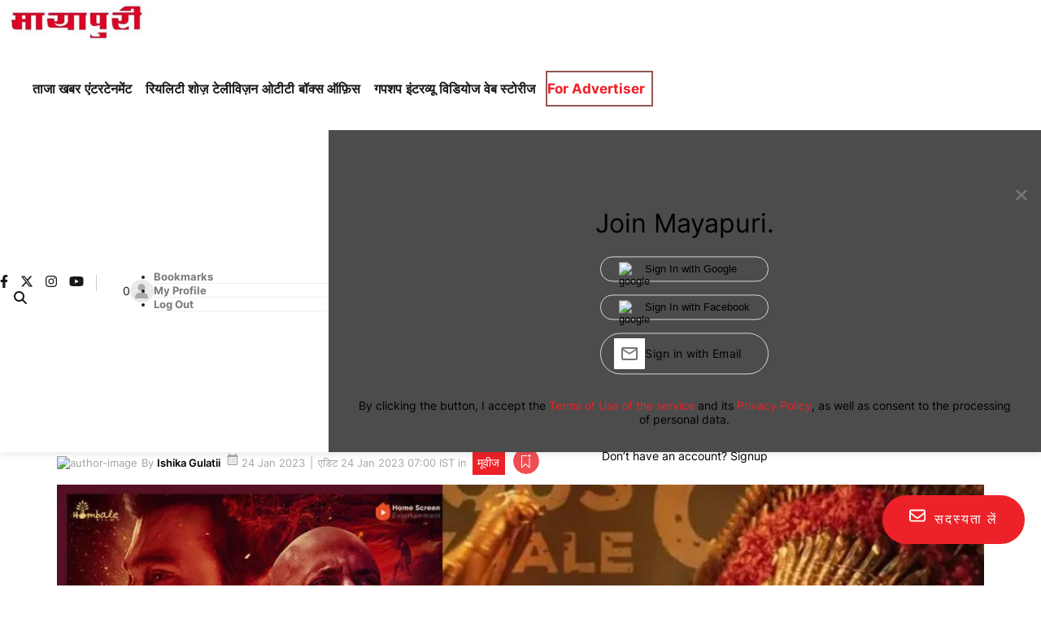

--- FILE ---
content_type: text/html; charset=utf-8
request_url: https://www.google.com/recaptcha/api2/aframe
body_size: 133
content:
<!DOCTYPE HTML><html><head><meta http-equiv="content-type" content="text/html; charset=UTF-8"></head><body><script nonce="EuOq7SphyO2MwaeoEePnig">/** Anti-fraud and anti-abuse applications only. See google.com/recaptcha */ try{var clients={'sodar':'https://pagead2.googlesyndication.com/pagead/sodar?'};window.addEventListener("message",function(a){try{if(a.source===window.parent){var b=JSON.parse(a.data);var c=clients[b['id']];if(c){var d=document.createElement('img');d.src=c+b['params']+'&rc='+(localStorage.getItem("rc::a")?sessionStorage.getItem("rc::b"):"");window.document.body.appendChild(d);sessionStorage.setItem("rc::e",parseInt(sessionStorage.getItem("rc::e")||0)+1);localStorage.setItem("rc::h",'1768827970336');}}}catch(b){}});window.parent.postMessage("_grecaptcha_ready", "*");}catch(b){}</script></body></html>